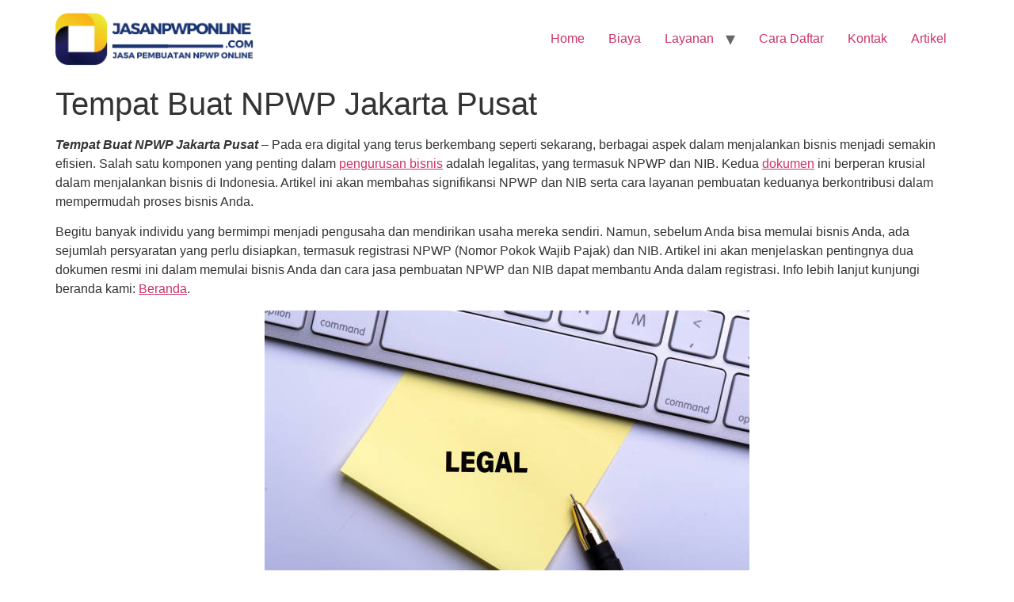

--- FILE ---
content_type: text/html; charset=UTF-8
request_url: https://jasanpwponline.com/tempat-buat-npwp-jakarta-pusat/
body_size: 15101
content:
<!doctype html><html lang="en-US"><head><script data-no-optimize="1">var litespeed_docref=sessionStorage.getItem("litespeed_docref");litespeed_docref&&(Object.defineProperty(document,"referrer",{get:function(){return litespeed_docref}}),sessionStorage.removeItem("litespeed_docref"));</script> <meta name="ahrefs-site-verification" content="29ad550012e956cb67925b484d51fc8494b95fa860c6d110fdd7d29964e6edb1"><meta charset="UTF-8"><meta name="viewport" content="width=device-width, initial-scale=1"><link rel="profile" href="https://gmpg.org/xfn/11"><meta name='robots' content='index, follow, max-image-preview:large, max-snippet:-1, max-video-preview:-1' /><title>Tempat Buat NPWP Jakarta Pusat</title><meta name="description" content="Tempat Buat NPWP Jakarta Pusat" /><link rel="canonical" href="https://jasanpwponline.com/tempat-buat-npwp-jakarta-pusat/" /><meta property="og:locale" content="en_US" /><meta property="og:type" content="article" /><meta property="og:title" content="Tempat Buat NPWP Jakarta Pusat" /><meta property="og:description" content="Tempat Buat NPWP Jakarta Pusat" /><meta property="og:url" content="https://jasanpwponline.com/tempat-buat-npwp-jakarta-pusat/" /><meta property="og:site_name" content="Jasa Buat NPWP" /><meta property="article:published_time" content="2023-07-19T09:17:11+00:00" /><meta property="og:image" content="https://jasanpwponline.com/wp-content/uploads/2023/09/5-min.jpg" /><meta name="author" content="Jasa NPWP Online" /><meta name="twitter:card" content="summary_large_image" /><meta name="twitter:title" content="Tempat Buat NPWP Jakarta Pusat" /><meta name="twitter:description" content="Tempat Buat NPWP Jakarta Pusat" /><meta name="twitter:label1" content="Written by" /><meta name="twitter:data1" content="Jasa NPWP Online" /><meta name="twitter:label2" content="Est. reading time" /><meta name="twitter:data2" content="4 minutes" /> <script type="application/ld+json" class="yoast-schema-graph">{"@context":"https://schema.org","@graph":[{"@type":"Article","@id":"https://jasanpwponline.com/tempat-buat-npwp-jakarta-pusat/#article","isPartOf":{"@id":"https://jasanpwponline.com/tempat-buat-npwp-jakarta-pusat/"},"author":{"name":"Jasa NPWP Online","@id":"https://jasanpwponline.com/#/schema/person/c8ba47c9eca28dda5702ac50bc70a3c5"},"headline":"Tempat Buat NPWP Jakarta Pusat","datePublished":"2023-07-19T09:17:11+00:00","mainEntityOfPage":{"@id":"https://jasanpwponline.com/tempat-buat-npwp-jakarta-pusat/"},"wordCount":771,"commentCount":0,"publisher":{"@id":"https://jasanpwponline.com/#organization"},"image":{"@id":"https://jasanpwponline.com/tempat-buat-npwp-jakarta-pusat/#primaryimage"},"thumbnailUrl":"https://jasanpwponline.com/wp-content/uploads/2023/09/5-min.jpg","keywords":["biro","jasa","nib","npwp"],"articleSection":["Artikel"],"inLanguage":"en-US","potentialAction":[{"@type":"CommentAction","name":"Comment","target":["https://jasanpwponline.com/tempat-buat-npwp-jakarta-pusat/#respond"]}]},{"@type":"WebPage","@id":"https://jasanpwponline.com/tempat-buat-npwp-jakarta-pusat/","url":"https://jasanpwponline.com/tempat-buat-npwp-jakarta-pusat/","name":"Tempat Buat NPWP Jakarta Pusat","isPartOf":{"@id":"https://jasanpwponline.com/#website"},"primaryImageOfPage":{"@id":"https://jasanpwponline.com/tempat-buat-npwp-jakarta-pusat/#primaryimage"},"image":{"@id":"https://jasanpwponline.com/tempat-buat-npwp-jakarta-pusat/#primaryimage"},"thumbnailUrl":"https://jasanpwponline.com/wp-content/uploads/2023/09/5-min.jpg","datePublished":"2023-07-19T09:17:11+00:00","description":"Tempat Buat NPWP Jakarta Pusat","breadcrumb":{"@id":"https://jasanpwponline.com/tempat-buat-npwp-jakarta-pusat/#breadcrumb"},"inLanguage":"en-US","potentialAction":[{"@type":"ReadAction","target":["https://jasanpwponline.com/tempat-buat-npwp-jakarta-pusat/"]}]},{"@type":"ImageObject","inLanguage":"en-US","@id":"https://jasanpwponline.com/tempat-buat-npwp-jakarta-pusat/#primaryimage","url":"https://jasanpwponline.com/wp-content/uploads/2023/09/5-min.jpg","contentUrl":"https://jasanpwponline.com/wp-content/uploads/2023/09/5-min.jpg","width":612,"height":408,"caption":"[pgp_title]"},{"@type":"BreadcrumbList","@id":"https://jasanpwponline.com/tempat-buat-npwp-jakarta-pusat/#breadcrumb","itemListElement":[{"@type":"ListItem","position":1,"name":"Home","item":"https://jasanpwponline.com/"},{"@type":"ListItem","position":2,"name":"Tempat Buat NPWP Jakarta Pusat"}]},{"@type":"WebSite","@id":"https://jasanpwponline.com/#website","url":"https://jasanpwponline.com/","name":"Jasa Buat NPWP","description":"Jasa NPWP Online Tercepat","publisher":{"@id":"https://jasanpwponline.com/#organization"},"potentialAction":[{"@type":"SearchAction","target":{"@type":"EntryPoint","urlTemplate":"https://jasanpwponline.com/?s={search_term_string}"},"query-input":{"@type":"PropertyValueSpecification","valueRequired":true,"valueName":"search_term_string"}}],"inLanguage":"en-US"},{"@type":"Organization","@id":"https://jasanpwponline.com/#organization","name":"Jasa Buat NPWP","url":"https://jasanpwponline.com/","logo":{"@type":"ImageObject","inLanguage":"en-US","@id":"https://jasanpwponline.com/#/schema/logo/image/","url":"https://jasanpwponline.com/wp-content/uploads/2023/05/Logo-Pajak-Online-min.webp","contentUrl":"https://jasanpwponline.com/wp-content/uploads/2023/05/Logo-Pajak-Online-min.webp","width":513,"height":137,"caption":"Jasa Buat NPWP"},"image":{"@id":"https://jasanpwponline.com/#/schema/logo/image/"}},{"@type":"Person","@id":"https://jasanpwponline.com/#/schema/person/c8ba47c9eca28dda5702ac50bc70a3c5","name":"Jasa NPWP Online","image":{"@type":"ImageObject","inLanguage":"en-US","@id":"https://jasanpwponline.com/#/schema/person/image/","url":"https://secure.gravatar.com/avatar/62b3667ad8a7581c5ccd6a4bb73c7c599d08ac2fc912274111758e4edd0ebf04?s=96&d=mm&r=g","contentUrl":"https://secure.gravatar.com/avatar/62b3667ad8a7581c5ccd6a4bb73c7c599d08ac2fc912274111758e4edd0ebf04?s=96&d=mm&r=g","caption":"Jasa NPWP Online"},"sameAs":["https://jasanpwponline.com"],"url":"https://jasanpwponline.com/author/super4dmin/"}]}</script> <link rel='dns-prefetch' href='//www.googletagmanager.com' /><link rel="alternate" type="application/rss+xml" title="Jasa Buat NPWP &raquo; Feed" href="https://jasanpwponline.com/feed/" /><link rel="alternate" type="application/rss+xml" title="Jasa Buat NPWP &raquo; Comments Feed" href="https://jasanpwponline.com/comments/feed/" /><link rel="alternate" type="application/rss+xml" title="Jasa Buat NPWP &raquo; Tempat Buat NPWP Jakarta Pusat Comments Feed" href="https://jasanpwponline.com/tempat-buat-npwp-jakarta-pusat/feed/" /><link data-optimized="2" rel="stylesheet" href="https://jasanpwponline.com/wp-content/litespeed/css/3afcf784b46e936e39fe98e6012e3210.css?ver=8c2a6" /> <script type="litespeed/javascript" data-src="https://www.googletagmanager.com/gtag/js?id=GT-M69FKSX2" id="google_gtagjs-js"></script> <script id="google_gtagjs-js-after" type="litespeed/javascript">window.dataLayer=window.dataLayer||[];function gtag(){dataLayer.push(arguments)}
gtag("set","linker",{"domains":["jasanpwponline.com"]});gtag("js",new Date());gtag("set","developer_id.dZTNiMT",!0);gtag("config","GT-M69FKSX2");window._googlesitekit=window._googlesitekit||{};window._googlesitekit.throttledEvents=[];window._googlesitekit.gtagEvent=(name,data)=>{var key=JSON.stringify({name,data});if(!!window._googlesitekit.throttledEvents[key]){return}window._googlesitekit.throttledEvents[key]=!0;setTimeout(()=>{delete window._googlesitekit.throttledEvents[key]},5);gtag("event",name,{...data,event_source:"site-kit"})}</script> <meta name="generator" content="Site Kit by Google 1.170.0" /> <script type="litespeed/javascript">(function(w,d,s,l,i){w[l]=w[l]||[];w[l].push({'gtm.start':new Date().getTime(),event:'gtm.js'});var f=d.getElementsByTagName(s)[0],j=d.createElement(s),dl=l!='dataLayer'?'&l='+l:'';j.async=!0;j.src='https://www.googletagmanager.com/gtm.js?id='+i+dl;f.parentNode.insertBefore(j,f)})(window,document,'script','dataLayer','GTM-W75QRLQG')</script> <meta name="google-site-verification" content="pJK0nIpOd41fpX9R2S-6-WEVzKiOYgUe2RVTH3zs0aw" /> <script type="litespeed/javascript" data-src="https://www.googletagmanager.com/gtag/js?id=G-K39G9SY02K"></script> <script type="litespeed/javascript">window.dataLayer=window.dataLayer||[];function gtag(){dataLayer.push(arguments)}
gtag('js',new Date());gtag('config','G-K39G9SY02K')</script> <meta name="generator" content="Elementor 3.34.2; features: additional_custom_breakpoints; settings: css_print_method-external, google_font-enabled, font_display-swap"><link rel="icon" href="https://jasanpwponline.com/wp-content/uploads/2024/07/cropped-WhatsApp-Image-2024-07-14-at-19.18.18-32x32.jpeg" sizes="32x32" /><link rel="icon" href="https://jasanpwponline.com/wp-content/uploads/2024/07/cropped-WhatsApp-Image-2024-07-14-at-19.18.18-192x192.jpeg" sizes="192x192" /><link rel="apple-touch-icon" href="https://jasanpwponline.com/wp-content/uploads/2024/07/cropped-WhatsApp-Image-2024-07-14-at-19.18.18-180x180.jpeg" /><meta name="msapplication-TileImage" content="https://jasanpwponline.com/wp-content/uploads/2024/07/cropped-WhatsApp-Image-2024-07-14-at-19.18.18-270x270.jpeg" /></head><body class="wp-singular post-template-default single single-post postid-2245 single-format-standard wp-custom-logo wp-theme-hello-elementor elementor-default elementor-kit-5"><a class="skip-link screen-reader-text" href="#content">Skip to content</a><header id="site-header" class="site-header dynamic-header menu-dropdown-tablet"><div class="header-inner"><div class="site-branding show-logo"><div class="site-logo show">
<a href="https://jasanpwponline.com/" class="custom-logo-link" rel="home"><img data-lazyloaded="1" src="[data-uri]" fetchpriority="high" width="513" height="137" data-src="https://jasanpwponline.com/wp-content/uploads/2023/05/Logo-Pajak-Online-min.webp" class="custom-logo" alt="Logo Pajak Online" decoding="async" data-srcset="https://jasanpwponline.com/wp-content/uploads/2023/05/Logo-Pajak-Online-min.webp 513w, https://jasanpwponline.com/wp-content/uploads/2023/05/Logo-Pajak-Online-min-300x80.webp 300w" data-sizes="(max-width: 513px) 100vw, 513px" /></a></div></div><nav class="site-navigation show" aria-label="Main menu"><ul id="menu-menu-utama-inti" class="menu"><li id="menu-item-2640" class="menu-item menu-item-type-post_type menu-item-object-page menu-item-home menu-item-2640"><a href="https://jasanpwponline.com/">Home</a></li><li id="menu-item-2651" class="menu-item menu-item-type-post_type menu-item-object-page menu-item-2651"><a href="https://jasanpwponline.com/biaya/">Biaya</a></li><li id="menu-item-2652" class="menu-item menu-item-type-custom menu-item-object-custom menu-item-has-children menu-item-2652"><a href="#">Layanan</a><ul class="sub-menu"><li id="menu-item-2655" class="menu-item menu-item-type-post_type menu-item-object-page menu-item-2655"><a href="https://jasanpwponline.com/jasa-pembuatan-npwp/">Jasa Pembuatan NPWP</a></li><li id="menu-item-2664" class="menu-item menu-item-type-post_type menu-item-object-page menu-item-2664"><a href="https://jasanpwponline.com/jasa-pembuatan-nib-nomor-induk-berusaha/">Jasa Pembuatan NIB</a></li></ul></li><li id="menu-item-2669" class="menu-item menu-item-type-post_type menu-item-object-page menu-item-2669"><a href="https://jasanpwponline.com/cara-daftar-npwp-nib/">Cara Daftar</a></li><li id="menu-item-2672" class="menu-item menu-item-type-post_type menu-item-object-page menu-item-2672"><a href="https://jasanpwponline.com/kontak-kami/">Kontak</a></li><li id="menu-item-2673" class="menu-item menu-item-type-taxonomy menu-item-object-category current-post-ancestor current-menu-parent current-post-parent menu-item-2673"><a href="https://jasanpwponline.com/category/artikel/">Artikel</a></li></ul></nav><div class="site-navigation-toggle-holder show">
<button type="button" class="site-navigation-toggle">
<span class="site-navigation-toggle-icon"></span>
<span class="screen-reader-text">Menu</span>
</button></div><nav class="site-navigation-dropdown show" aria-label="Mobile menu" aria-hidden="true" inert><ul id="menu-menu-utama-inti-1" class="menu"><li class="menu-item menu-item-type-post_type menu-item-object-page menu-item-home menu-item-2640"><a href="https://jasanpwponline.com/">Home</a></li><li class="menu-item menu-item-type-post_type menu-item-object-page menu-item-2651"><a href="https://jasanpwponline.com/biaya/">Biaya</a></li><li class="menu-item menu-item-type-custom menu-item-object-custom menu-item-has-children menu-item-2652"><a href="#">Layanan</a><ul class="sub-menu"><li class="menu-item menu-item-type-post_type menu-item-object-page menu-item-2655"><a href="https://jasanpwponline.com/jasa-pembuatan-npwp/">Jasa Pembuatan NPWP</a></li><li class="menu-item menu-item-type-post_type menu-item-object-page menu-item-2664"><a href="https://jasanpwponline.com/jasa-pembuatan-nib-nomor-induk-berusaha/">Jasa Pembuatan NIB</a></li></ul></li><li class="menu-item menu-item-type-post_type menu-item-object-page menu-item-2669"><a href="https://jasanpwponline.com/cara-daftar-npwp-nib/">Cara Daftar</a></li><li class="menu-item menu-item-type-post_type menu-item-object-page menu-item-2672"><a href="https://jasanpwponline.com/kontak-kami/">Kontak</a></li><li class="menu-item menu-item-type-taxonomy menu-item-object-category current-post-ancestor current-menu-parent current-post-parent menu-item-2673"><a href="https://jasanpwponline.com/category/artikel/">Artikel</a></li></ul></nav></div></header><main id="content" class="site-main post-2245 post type-post status-publish format-standard hentry category-artikel tag-biro tag-jasa tag-nib tag-npwp"><div class="page-header"><h1 class="entry-title">Tempat Buat NPWP Jakarta Pusat</h1></div><div class="page-content"><p><em><strong>Tempat Buat NPWP Jakarta Pusat</strong></em> &#8211; Pada era digital yang terus berkembang seperti sekarang, berbagai aspek dalam menjalankan bisnis menjadi semakin efisien. Salah satu komponen yang penting dalam <a href="https://www.bfi.co.id/id/blog/memulai-bisnis-baru-begini-cara-mudah-membuat-surat-izin-tempat-usaha" target="_blank" rel="noopener">pengurusan bisnis</a> adalah legalitas, yang termasuk NPWP dan NIB. Kedua <a href="https://smesta.kemenkopukm.go.id/news/apa-saja-dokumen-legalitas-usaha-yang-harus-dimiliki#:~:text=Di%20Indonesia%2C%20ada%20beberapa%20dokumen,TDP)%2C%20dan%20dokumen%20legalitas%20lainnya" target="_blank" rel="noopener">dokumen</a> ini berperan krusial dalam menjalankan bisnis di Indonesia. Artikel ini akan membahas signifikansi NPWP dan NIB serta cara layanan pembuatan keduanya berkontribusi dalam mempermudah proses bisnis Anda.</p><p>Begitu banyak individu yang bermimpi menjadi pengusaha dan mendirikan usaha mereka sendiri. Namun, sebelum Anda bisa memulai bisnis Anda, ada sejumlah persyaratan yang perlu disiapkan, termasuk registrasi NPWP (Nomor Pokok Wajib Pajak) dan NIB. Artikel ini akan menjelaskan pentingnya dua dokumen resmi ini dalam memulai bisnis Anda dan cara jasa pembuatan NPWP dan NIB dapat membantu Anda dalam registrasi. Info lebih lanjut kunjungi beranda kami: <a href="https://jasanpwponline.com/">Beranda</a>.</p><p style="text-align: center;"> <img data-lazyloaded="1" src="[data-uri]" decoding="async" class="aligncenter wp-image-210 size-full" data-src="https://jasanpwponline.com/wp-content/uploads/2023/09/5-min.jpg" alt="Tempat Buat NPWP Jakarta Pusat" width="612" height="408" data-srcset="https://jasanpwponline.com/wp-content/uploads/2023/09/5-min.jpg 612w, https://jasanpwponline.com/wp-content/uploads/2023/09/5-min-300x200.jpg 300w" data-sizes="(max-width: 612px) 100vw, 612px" /></p><h2>Tempat Buat NPWP Jakarta Pusat</h2><p>Menangani NPWP dan NIB tidaklah pekerjaan yang simpel. Prosesnya involving banyak dokumen dan interaksi dengan pihak otoritas. Inilah mengapa layanan pembuatan NPWP dan NIB sangat diperlukan:</p><ul><li>Pakar dalam Lingkupnya: Layanan-layanan ini memiliki keahlian luas tentang persyaratan dan langkah-langkah pendaftaran NPWP dan NIB, sehingga dapat menolong Anda mencegah error yang mungkin menghambat langkah Anda.</li><li>Menghemat Waktu: Menangani NPWP dan NIB dapat menyita banyak waktu berhari-hari atau bahkan berminggu-minggu. Dengan menggunakan layanan pembuatan, Anda dapat menghemat waktu berharga Anda dan fokus pada usaha Anda.</li><li>Ketaatan Hukum: Layanan-layanan ini akan mengonfirmasi bahwa semua berkas dan prosedur yang diperlukan dipenuhi sesuai dengan hukum negeri ini, sehingga Anda dapat melakukan kegiatan usaha dengan selamat dan legal.</li></ul><h3>1. Layanan Pendaftaran NPWP</h3><p>NPWP merupakan kode identifikasi pajak yang diberikan kepada individu atau entitas yang mempunyai kewajiban untuk menunaikan <a href="https://pajak.go.id/id/pajak" target="_blank" rel="noopener">bea</a> di negeri ini. Pajak yang biasanya merujuk di sini mencakup pajak income tax, pajak pertambahan nilai (PPN), pajak bumi dan bangunan, serta berbagai jenis bea lainnya. NPWP adalah salah satu berkas penting yang harus dipunyai oleh semua orang yang ingin beroperasi usaha atau mendapatkan income di Indonesia.</p><h4>Keutamaan NPWP:</h4><ol><li>Tanggung Jawab Pajak: NPWP adalah bukti bahwa individu atau entitas tersebut sudah terdaftar sebagai wajib pajak di Indonesia dan berperan dalam kewajiban untuk membayar pajak sesuai dengan peraturan yang berlaku.</li><li>Kemudahan Transaksi: Punya NPWP simplifikasi proses transaksi bisnis dengan entitas lain di Indonesia, seperti mitra bisnis, pemasok, atau pelanggan. Beberapa perusahaan mungkin menyaratkan NPWP sebagai persyaratan untuk berkolaborasi.</li><li>Kepesatan Layanan Publik: NPWP juga dibutuhkan untuk mengakses sejumlah jasa publik, seperti proses permohonan izin usaha, memperoleh subsidi pemerintah, atau mengikuti tender proyek pemerintah.</li></ol><p>Layanan pembuatan NPWP umumnya ditawarkan oleh kantor pajak setempat atau oleh perantara pajak yang berwenang. Langkah-langkahnya termasuk pengumpulan berbagai dokumen yang diperlukan, pengisian formulir aplikasi, dan konsultasi ke kantor perpajakan yang berdekatan.</p><h3>2. Layanan Pendaftaran NIB</h3><p>NIB adalah nomor yang diberikan kepada setiap perusahaan yang berkeinginan untuk beroperasi di Indonesia. NIB menggantikan berbagai izin usaha yang berbeda-beda yang awalnya diperlukan, sehingga menyederhanakan langkah-langkah perizinan dan pengawasan usaha. Pemberian NIB adalah komponen dari upaya pemerintah Indonesia untuk memperkuat lingkungan investasi dan mengfacilitasi berbisnis di tanah air ini.</p><h4>Manfaat NIB:</h4><ol><li>Sederhana dan Efisien: NIB menggantikan sejumlah izin yang awalnya wajib, seperti izin usaha, SIUP (Surat Izin Usaha Perdagangan), dan TDP (Tanda Daftar Perusahaan). Hal ini mereduksi birokrasi dan mempercepat proses pendirian usaha.</li><li>Investasi Asing: NIB juga berperan sebagai peran penting dalam membantu investasi asing di Indonesia. Pemegang NIB dapat mengambil manfaat dari berbagai insentif dan kemudahan dalam mengoperasikan usaha di tanah air ini.</li><li>Kepastian Hukum: Dengan NIB, pemilik usaha memiliki kepastian hukum yang lebih baik karena peraturan dan kriteria yang terinci tercantum dalam NIB.</li></ol><p>Pembuatan NIB melibatkan registrasi usaha di portal Online Single Submission (OSS) yang diurus oleh Badan Koordinasi Penanaman Modal (BKPM) atau instansi terkait. Prosesnya umumnya mensyaratkan mengisi formulir aplikasi dan mengunggah dokumen-dokumen yang diperlukan.</p><h2>Kontak Kami Untuk Tempat Buat NPWP Jakarta Pusat</h2><p>Apabila Anda membutuhkan dukungan dalam langkah-langkah pembuatan NPWP dan NIB yang mulus dan profesional di negeri ini, tim kami tersedia memberikan bantuan. Kami memiliki pengalaman kerja dan pengetahuan yang luas dalam bidang perpajakan dan izin usaha di Indonesia, dan kami sanggup menuntun Anda melalui semua tahapan yang wajib.</p><p>Kami menggunakan pengalaman yang telah menolong banyak individu dan bisnis dalam mendapatkan NPWP dan NIB dengan sukses, sehingga kami memiliki pengalaman yang diperlukan untuk mengatasi segala kondisi. Jasanpwponline.com juga pasti mengerti peraturan perpajakan dan izin usaha yang bergantung di Indonesia, dan kami akan memastikan bahwa Anda memenuhi semua kriteria yang wajib.</p><p>Tak perlu mengizinkan proses administratif yang rumit menghambat awal Anda dalam Tempat Buat NPWP Jakarta Pusat dan berbisnis di Indonesia. Kontak kami sekarang untuk mendiskusikan persyaratan Anda dan memulai langkah pertama dalam langkah pembuatan NPWP dan NIB Anda. Kami siap membantu Anda mengikuti petualangan bisnis yang berhasil di Indonesia.</p><p><em><strong>Chat kami melalui whatsapp: <a href="https://wa.me/6285762173750" target="_blank" rel="noopener">+62 857-6217-3750</a>.</strong></em></p><div class="post-tags">
<span class="tag-links">Tagged <a href="https://jasanpwponline.com/tag/biro/" rel="tag">biro</a>, <a href="https://jasanpwponline.com/tag/jasa/" rel="tag">jasa</a>, <a href="https://jasanpwponline.com/tag/nib/" rel="tag">nib</a>, <a href="https://jasanpwponline.com/tag/npwp/" rel="tag">npwp</a></span></div></div><section id="comments" class="comments-area"><div id="respond" class="comment-respond"><h2 id="reply-title" class="comment-reply-title">Leave a Reply <small><a rel="nofollow" id="cancel-comment-reply-link" href="/tempat-buat-npwp-jakarta-pusat/#respond" style="display:none;">Cancel reply</a></small></h2><form action="https://jasanpwponline.com/wp-comments-post.php" method="post" id="commentform" class="comment-form"><p class="comment-notes"><span id="email-notes">Your email address will not be published.</span> <span class="required-field-message">Required fields are marked <span class="required">*</span></span></p><p class="comment-form-comment"><label for="comment">Comment <span class="required">*</span></label><textarea id="comment" name="comment" cols="45" rows="8" maxlength="65525" required></textarea></p><p class="comment-form-author"><label for="author">Name <span class="required">*</span></label> <input id="author" name="author" type="text" value="" size="30" maxlength="245" autocomplete="name" required /></p><p class="comment-form-email"><label for="email">Email <span class="required">*</span></label> <input id="email" name="email" type="email" value="" size="30" maxlength="100" aria-describedby="email-notes" autocomplete="email" required /></p><p class="comment-form-url"><label for="url">Website</label> <input id="url" name="url" type="url" value="" size="30" maxlength="200" autocomplete="url" /></p><p class="comment-form-cookies-consent"><input id="wp-comment-cookies-consent" name="wp-comment-cookies-consent" type="checkbox" value="yes" /> <label for="wp-comment-cookies-consent">Save my name, email, and website in this browser for the next time I comment.</label></p><p class="form-submit"><input name="submit" type="submit" id="submit" class="submit" value="Post Comment" /> <input type='hidden' name='comment_post_ID' value='2245' id='comment_post_ID' />
<input type='hidden' name='comment_parent' id='comment_parent' value='0' /></p><p style="display: none;"><input type="hidden" id="akismet_comment_nonce" name="akismet_comment_nonce" value="363b73f532" /></p><p style="display: none !important;" class="akismet-fields-container" data-prefix="ak_"><label>&#916;<textarea name="ak_hp_textarea" cols="45" rows="8" maxlength="100"></textarea></label><input type="hidden" id="ak_js_1" name="ak_js" value="20"/></p></form></div></section></main><footer id="site-footer" class="site-footer dynamic-footer footer-has-copyright"><div class="footer-inner"><div class="site-branding show-logo"><div class="site-logo hide">
<a href="https://jasanpwponline.com/" class="custom-logo-link" rel="home"><img data-lazyloaded="1" src="[data-uri]" width="513" height="137" data-src="https://jasanpwponline.com/wp-content/uploads/2023/05/Logo-Pajak-Online-min.webp" class="custom-logo" alt="Logo Pajak Online" decoding="async" data-srcset="https://jasanpwponline.com/wp-content/uploads/2023/05/Logo-Pajak-Online-min.webp 513w, https://jasanpwponline.com/wp-content/uploads/2023/05/Logo-Pajak-Online-min-300x80.webp 300w" data-sizes="(max-width: 513px) 100vw, 513px" /></a></div><p class="site-description show">
Jasa NPWP Online Tercepat</p></div><div class="copyright show"><p>Jasanpwponline.com - All rights reserved</p></div></div></footer> <script type="speculationrules">{"prefetch":[{"source":"document","where":{"and":[{"href_matches":"/*"},{"not":{"href_matches":["/wp-*.php","/wp-admin/*","/wp-content/uploads/*","/wp-content/*","/wp-content/plugins/*","/wp-content/themes/hello-elementor/*","/*\\?(.+)"]}},{"not":{"selector_matches":"a[rel~=\"nofollow\"]"}},{"not":{"selector_matches":".no-prefetch, .no-prefetch a"}}]},"eagerness":"conservative"}]}</script> <script id="wp-emoji-settings" type="application/json">{"baseUrl":"https://s.w.org/images/core/emoji/17.0.2/72x72/","ext":".png","svgUrl":"https://s.w.org/images/core/emoji/17.0.2/svg/","svgExt":".svg","source":{"concatemoji":"https://jasanpwponline.com/wp-includes/js/wp-emoji-release.min.js?ver=6.9"}}</script> <script type="module">/*! This file is auto-generated */
const a=JSON.parse(document.getElementById("wp-emoji-settings").textContent),o=(window._wpemojiSettings=a,"wpEmojiSettingsSupports"),s=["flag","emoji"];function i(e){try{var t={supportTests:e,timestamp:(new Date).valueOf()};sessionStorage.setItem(o,JSON.stringify(t))}catch(e){}}function c(e,t,n){e.clearRect(0,0,e.canvas.width,e.canvas.height),e.fillText(t,0,0);t=new Uint32Array(e.getImageData(0,0,e.canvas.width,e.canvas.height).data);e.clearRect(0,0,e.canvas.width,e.canvas.height),e.fillText(n,0,0);const a=new Uint32Array(e.getImageData(0,0,e.canvas.width,e.canvas.height).data);return t.every((e,t)=>e===a[t])}function p(e,t){e.clearRect(0,0,e.canvas.width,e.canvas.height),e.fillText(t,0,0);var n=e.getImageData(16,16,1,1);for(let e=0;e<n.data.length;e++)if(0!==n.data[e])return!1;return!0}function u(e,t,n,a){switch(t){case"flag":return n(e,"\ud83c\udff3\ufe0f\u200d\u26a7\ufe0f","\ud83c\udff3\ufe0f\u200b\u26a7\ufe0f")?!1:!n(e,"\ud83c\udde8\ud83c\uddf6","\ud83c\udde8\u200b\ud83c\uddf6")&&!n(e,"\ud83c\udff4\udb40\udc67\udb40\udc62\udb40\udc65\udb40\udc6e\udb40\udc67\udb40\udc7f","\ud83c\udff4\u200b\udb40\udc67\u200b\udb40\udc62\u200b\udb40\udc65\u200b\udb40\udc6e\u200b\udb40\udc67\u200b\udb40\udc7f");case"emoji":return!a(e,"\ud83e\u1fac8")}return!1}function f(e,t,n,a){let r;const o=(r="undefined"!=typeof WorkerGlobalScope&&self instanceof WorkerGlobalScope?new OffscreenCanvas(300,150):document.createElement("canvas")).getContext("2d",{willReadFrequently:!0}),s=(o.textBaseline="top",o.font="600 32px Arial",{});return e.forEach(e=>{s[e]=t(o,e,n,a)}),s}function r(e){var t=document.createElement("script");t.src=e,t.defer=!0,document.head.appendChild(t)}a.supports={everything:!0,everythingExceptFlag:!0},new Promise(t=>{let n=function(){try{var e=JSON.parse(sessionStorage.getItem(o));if("object"==typeof e&&"number"==typeof e.timestamp&&(new Date).valueOf()<e.timestamp+604800&&"object"==typeof e.supportTests)return e.supportTests}catch(e){}return null}();if(!n){if("undefined"!=typeof Worker&&"undefined"!=typeof OffscreenCanvas&&"undefined"!=typeof URL&&URL.createObjectURL&&"undefined"!=typeof Blob)try{var e="postMessage("+f.toString()+"("+[JSON.stringify(s),u.toString(),c.toString(),p.toString()].join(",")+"));",a=new Blob([e],{type:"text/javascript"});const r=new Worker(URL.createObjectURL(a),{name:"wpTestEmojiSupports"});return void(r.onmessage=e=>{i(n=e.data),r.terminate(),t(n)})}catch(e){}i(n=f(s,u,c,p))}t(n)}).then(e=>{for(const n in e)a.supports[n]=e[n],a.supports.everything=a.supports.everything&&a.supports[n],"flag"!==n&&(a.supports.everythingExceptFlag=a.supports.everythingExceptFlag&&a.supports[n]);var t;a.supports.everythingExceptFlag=a.supports.everythingExceptFlag&&!a.supports.flag,a.supports.everything||((t=a.source||{}).concatemoji?r(t.concatemoji):t.wpemoji&&t.twemoji&&(r(t.twemoji),r(t.wpemoji)))});
//# sourceURL=https://jasanpwponline.com/wp-includes/js/wp-emoji-loader.min.js</script> <script data-no-optimize="1">window.lazyLoadOptions=Object.assign({},{threshold:300},window.lazyLoadOptions||{});!function(t,e){"object"==typeof exports&&"undefined"!=typeof module?module.exports=e():"function"==typeof define&&define.amd?define(e):(t="undefined"!=typeof globalThis?globalThis:t||self).LazyLoad=e()}(this,function(){"use strict";function e(){return(e=Object.assign||function(t){for(var e=1;e<arguments.length;e++){var n,a=arguments[e];for(n in a)Object.prototype.hasOwnProperty.call(a,n)&&(t[n]=a[n])}return t}).apply(this,arguments)}function o(t){return e({},at,t)}function l(t,e){return t.getAttribute(gt+e)}function c(t){return l(t,vt)}function s(t,e){return function(t,e,n){e=gt+e;null!==n?t.setAttribute(e,n):t.removeAttribute(e)}(t,vt,e)}function i(t){return s(t,null),0}function r(t){return null===c(t)}function u(t){return c(t)===_t}function d(t,e,n,a){t&&(void 0===a?void 0===n?t(e):t(e,n):t(e,n,a))}function f(t,e){et?t.classList.add(e):t.className+=(t.className?" ":"")+e}function _(t,e){et?t.classList.remove(e):t.className=t.className.replace(new RegExp("(^|\\s+)"+e+"(\\s+|$)")," ").replace(/^\s+/,"").replace(/\s+$/,"")}function g(t){return t.llTempImage}function v(t,e){!e||(e=e._observer)&&e.unobserve(t)}function b(t,e){t&&(t.loadingCount+=e)}function p(t,e){t&&(t.toLoadCount=e)}function n(t){for(var e,n=[],a=0;e=t.children[a];a+=1)"SOURCE"===e.tagName&&n.push(e);return n}function h(t,e){(t=t.parentNode)&&"PICTURE"===t.tagName&&n(t).forEach(e)}function a(t,e){n(t).forEach(e)}function m(t){return!!t[lt]}function E(t){return t[lt]}function I(t){return delete t[lt]}function y(e,t){var n;m(e)||(n={},t.forEach(function(t){n[t]=e.getAttribute(t)}),e[lt]=n)}function L(a,t){var o;m(a)&&(o=E(a),t.forEach(function(t){var e,n;e=a,(t=o[n=t])?e.setAttribute(n,t):e.removeAttribute(n)}))}function k(t,e,n){f(t,e.class_loading),s(t,st),n&&(b(n,1),d(e.callback_loading,t,n))}function A(t,e,n){n&&t.setAttribute(e,n)}function O(t,e){A(t,rt,l(t,e.data_sizes)),A(t,it,l(t,e.data_srcset)),A(t,ot,l(t,e.data_src))}function w(t,e,n){var a=l(t,e.data_bg_multi),o=l(t,e.data_bg_multi_hidpi);(a=nt&&o?o:a)&&(t.style.backgroundImage=a,n=n,f(t=t,(e=e).class_applied),s(t,dt),n&&(e.unobserve_completed&&v(t,e),d(e.callback_applied,t,n)))}function x(t,e){!e||0<e.loadingCount||0<e.toLoadCount||d(t.callback_finish,e)}function M(t,e,n){t.addEventListener(e,n),t.llEvLisnrs[e]=n}function N(t){return!!t.llEvLisnrs}function z(t){if(N(t)){var e,n,a=t.llEvLisnrs;for(e in a){var o=a[e];n=e,o=o,t.removeEventListener(n,o)}delete t.llEvLisnrs}}function C(t,e,n){var a;delete t.llTempImage,b(n,-1),(a=n)&&--a.toLoadCount,_(t,e.class_loading),e.unobserve_completed&&v(t,n)}function R(i,r,c){var l=g(i)||i;N(l)||function(t,e,n){N(t)||(t.llEvLisnrs={});var a="VIDEO"===t.tagName?"loadeddata":"load";M(t,a,e),M(t,"error",n)}(l,function(t){var e,n,a,o;n=r,a=c,o=u(e=i),C(e,n,a),f(e,n.class_loaded),s(e,ut),d(n.callback_loaded,e,a),o||x(n,a),z(l)},function(t){var e,n,a,o;n=r,a=c,o=u(e=i),C(e,n,a),f(e,n.class_error),s(e,ft),d(n.callback_error,e,a),o||x(n,a),z(l)})}function T(t,e,n){var a,o,i,r,c;t.llTempImage=document.createElement("IMG"),R(t,e,n),m(c=t)||(c[lt]={backgroundImage:c.style.backgroundImage}),i=n,r=l(a=t,(o=e).data_bg),c=l(a,o.data_bg_hidpi),(r=nt&&c?c:r)&&(a.style.backgroundImage='url("'.concat(r,'")'),g(a).setAttribute(ot,r),k(a,o,i)),w(t,e,n)}function G(t,e,n){var a;R(t,e,n),a=e,e=n,(t=Et[(n=t).tagName])&&(t(n,a),k(n,a,e))}function D(t,e,n){var a;a=t,(-1<It.indexOf(a.tagName)?G:T)(t,e,n)}function S(t,e,n){var a;t.setAttribute("loading","lazy"),R(t,e,n),a=e,(e=Et[(n=t).tagName])&&e(n,a),s(t,_t)}function V(t){t.removeAttribute(ot),t.removeAttribute(it),t.removeAttribute(rt)}function j(t){h(t,function(t){L(t,mt)}),L(t,mt)}function F(t){var e;(e=yt[t.tagName])?e(t):m(e=t)&&(t=E(e),e.style.backgroundImage=t.backgroundImage)}function P(t,e){var n;F(t),n=e,r(e=t)||u(e)||(_(e,n.class_entered),_(e,n.class_exited),_(e,n.class_applied),_(e,n.class_loading),_(e,n.class_loaded),_(e,n.class_error)),i(t),I(t)}function U(t,e,n,a){var o;n.cancel_on_exit&&(c(t)!==st||"IMG"===t.tagName&&(z(t),h(o=t,function(t){V(t)}),V(o),j(t),_(t,n.class_loading),b(a,-1),i(t),d(n.callback_cancel,t,e,a)))}function $(t,e,n,a){var o,i,r=(i=t,0<=bt.indexOf(c(i)));s(t,"entered"),f(t,n.class_entered),_(t,n.class_exited),o=t,i=a,n.unobserve_entered&&v(o,i),d(n.callback_enter,t,e,a),r||D(t,n,a)}function q(t){return t.use_native&&"loading"in HTMLImageElement.prototype}function H(t,o,i){t.forEach(function(t){return(a=t).isIntersecting||0<a.intersectionRatio?$(t.target,t,o,i):(e=t.target,n=t,a=o,t=i,void(r(e)||(f(e,a.class_exited),U(e,n,a,t),d(a.callback_exit,e,n,t))));var e,n,a})}function B(e,n){var t;tt&&!q(e)&&(n._observer=new IntersectionObserver(function(t){H(t,e,n)},{root:(t=e).container===document?null:t.container,rootMargin:t.thresholds||t.threshold+"px"}))}function J(t){return Array.prototype.slice.call(t)}function K(t){return t.container.querySelectorAll(t.elements_selector)}function Q(t){return c(t)===ft}function W(t,e){return e=t||K(e),J(e).filter(r)}function X(e,t){var n;(n=K(e),J(n).filter(Q)).forEach(function(t){_(t,e.class_error),i(t)}),t.update()}function t(t,e){var n,a,t=o(t);this._settings=t,this.loadingCount=0,B(t,this),n=t,a=this,Y&&window.addEventListener("online",function(){X(n,a)}),this.update(e)}var Y="undefined"!=typeof window,Z=Y&&!("onscroll"in window)||"undefined"!=typeof navigator&&/(gle|ing|ro)bot|crawl|spider/i.test(navigator.userAgent),tt=Y&&"IntersectionObserver"in window,et=Y&&"classList"in document.createElement("p"),nt=Y&&1<window.devicePixelRatio,at={elements_selector:".lazy",container:Z||Y?document:null,threshold:300,thresholds:null,data_src:"src",data_srcset:"srcset",data_sizes:"sizes",data_bg:"bg",data_bg_hidpi:"bg-hidpi",data_bg_multi:"bg-multi",data_bg_multi_hidpi:"bg-multi-hidpi",data_poster:"poster",class_applied:"applied",class_loading:"litespeed-loading",class_loaded:"litespeed-loaded",class_error:"error",class_entered:"entered",class_exited:"exited",unobserve_completed:!0,unobserve_entered:!1,cancel_on_exit:!0,callback_enter:null,callback_exit:null,callback_applied:null,callback_loading:null,callback_loaded:null,callback_error:null,callback_finish:null,callback_cancel:null,use_native:!1},ot="src",it="srcset",rt="sizes",ct="poster",lt="llOriginalAttrs",st="loading",ut="loaded",dt="applied",ft="error",_t="native",gt="data-",vt="ll-status",bt=[st,ut,dt,ft],pt=[ot],ht=[ot,ct],mt=[ot,it,rt],Et={IMG:function(t,e){h(t,function(t){y(t,mt),O(t,e)}),y(t,mt),O(t,e)},IFRAME:function(t,e){y(t,pt),A(t,ot,l(t,e.data_src))},VIDEO:function(t,e){a(t,function(t){y(t,pt),A(t,ot,l(t,e.data_src))}),y(t,ht),A(t,ct,l(t,e.data_poster)),A(t,ot,l(t,e.data_src)),t.load()}},It=["IMG","IFRAME","VIDEO"],yt={IMG:j,IFRAME:function(t){L(t,pt)},VIDEO:function(t){a(t,function(t){L(t,pt)}),L(t,ht),t.load()}},Lt=["IMG","IFRAME","VIDEO"];return t.prototype={update:function(t){var e,n,a,o=this._settings,i=W(t,o);{if(p(this,i.length),!Z&&tt)return q(o)?(e=o,n=this,i.forEach(function(t){-1!==Lt.indexOf(t.tagName)&&S(t,e,n)}),void p(n,0)):(t=this._observer,o=i,t.disconnect(),a=t,void o.forEach(function(t){a.observe(t)}));this.loadAll(i)}},destroy:function(){this._observer&&this._observer.disconnect(),K(this._settings).forEach(function(t){I(t)}),delete this._observer,delete this._settings,delete this.loadingCount,delete this.toLoadCount},loadAll:function(t){var e=this,n=this._settings;W(t,n).forEach(function(t){v(t,e),D(t,n,e)})},restoreAll:function(){var e=this._settings;K(e).forEach(function(t){P(t,e)})}},t.load=function(t,e){e=o(e);D(t,e)},t.resetStatus=function(t){i(t)},t}),function(t,e){"use strict";function n(){e.body.classList.add("litespeed_lazyloaded")}function a(){console.log("[LiteSpeed] Start Lazy Load"),o=new LazyLoad(Object.assign({},t.lazyLoadOptions||{},{elements_selector:"[data-lazyloaded]",callback_finish:n})),i=function(){o.update()},t.MutationObserver&&new MutationObserver(i).observe(e.documentElement,{childList:!0,subtree:!0,attributes:!0})}var o,i;t.addEventListener?t.addEventListener("load",a,!1):t.attachEvent("onload",a)}(window,document);</script><script data-no-optimize="1">window.litespeed_ui_events=window.litespeed_ui_events||["mouseover","click","keydown","wheel","touchmove","touchstart"];var urlCreator=window.URL||window.webkitURL;function litespeed_load_delayed_js_force(){console.log("[LiteSpeed] Start Load JS Delayed"),litespeed_ui_events.forEach(e=>{window.removeEventListener(e,litespeed_load_delayed_js_force,{passive:!0})}),document.querySelectorAll("iframe[data-litespeed-src]").forEach(e=>{e.setAttribute("src",e.getAttribute("data-litespeed-src"))}),"loading"==document.readyState?window.addEventListener("DOMContentLoaded",litespeed_load_delayed_js):litespeed_load_delayed_js()}litespeed_ui_events.forEach(e=>{window.addEventListener(e,litespeed_load_delayed_js_force,{passive:!0})});async function litespeed_load_delayed_js(){let t=[];for(var d in document.querySelectorAll('script[type="litespeed/javascript"]').forEach(e=>{t.push(e)}),t)await new Promise(e=>litespeed_load_one(t[d],e));document.dispatchEvent(new Event("DOMContentLiteSpeedLoaded")),window.dispatchEvent(new Event("DOMContentLiteSpeedLoaded"))}function litespeed_load_one(t,e){console.log("[LiteSpeed] Load ",t);var d=document.createElement("script");d.addEventListener("load",e),d.addEventListener("error",e),t.getAttributeNames().forEach(e=>{"type"!=e&&d.setAttribute("data-src"==e?"src":e,t.getAttribute(e))});let a=!(d.type="text/javascript");!d.src&&t.textContent&&(d.src=litespeed_inline2src(t.textContent),a=!0),t.after(d),t.remove(),a&&e()}function litespeed_inline2src(t){try{var d=urlCreator.createObjectURL(new Blob([t.replace(/^(?:<!--)?(.*?)(?:-->)?$/gm,"$1")],{type:"text/javascript"}))}catch(e){d="data:text/javascript;base64,"+btoa(t.replace(/^(?:<!--)?(.*?)(?:-->)?$/gm,"$1"))}return d}</script><script data-no-optimize="1">var litespeed_vary=document.cookie.replace(/(?:(?:^|.*;\s*)_lscache_vary\s*\=\s*([^;]*).*$)|^.*$/,"");litespeed_vary||fetch("/wp-content/plugins/litespeed-cache/guest.vary.php",{method:"POST",cache:"no-cache",redirect:"follow"}).then(e=>e.json()).then(e=>{console.log(e),e.hasOwnProperty("reload")&&"yes"==e.reload&&(sessionStorage.setItem("litespeed_docref",document.referrer),window.location.reload(!0))});</script><script data-optimized="1" type="litespeed/javascript" data-src="https://jasanpwponline.com/wp-content/litespeed/js/dd411e0d9713dde0843ea85722c54a2c.js?ver=8c2a6"></script></body></html>
<!-- Page optimized by LiteSpeed Cache @2026-01-23 20:22:32 -->

<!-- Page cached by LiteSpeed Cache 7.7 on 2026-01-23 20:22:32 -->
<!-- Guest Mode -->
<!-- QUIC.cloud UCSS in queue -->